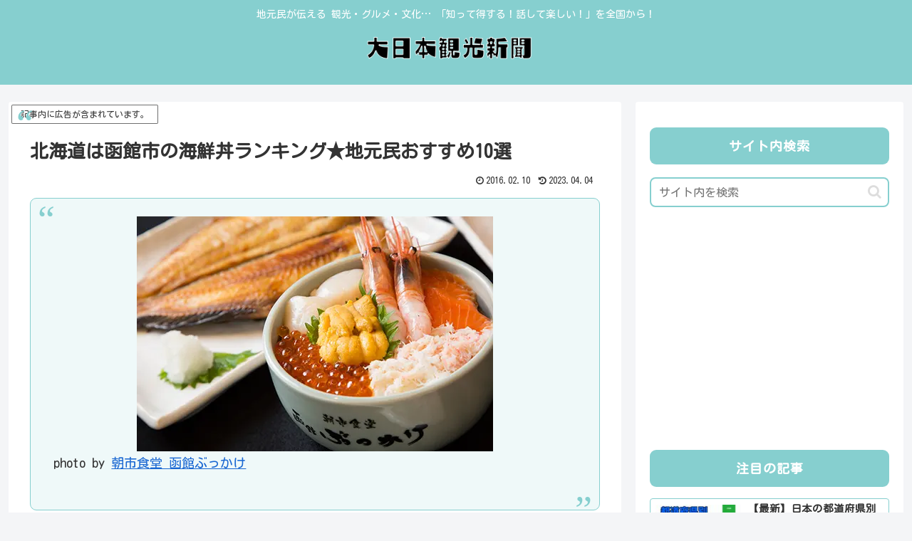

--- FILE ---
content_type: text/html; charset=utf-8
request_url: https://www.google.com/recaptcha/api2/anchor?ar=1&k=6Lchc50pAAAAAHCm6HoeArIiLMbcbqiH-geAc5i_&co=aHR0cHM6Ly9ianRwLnRva3lvOjQ0Mw..&hl=en&v=N67nZn4AqZkNcbeMu4prBgzg&size=invisible&anchor-ms=20000&execute-ms=30000&cb=dwplkofq8ueh
body_size: 48559
content:
<!DOCTYPE HTML><html dir="ltr" lang="en"><head><meta http-equiv="Content-Type" content="text/html; charset=UTF-8">
<meta http-equiv="X-UA-Compatible" content="IE=edge">
<title>reCAPTCHA</title>
<style type="text/css">
/* cyrillic-ext */
@font-face {
  font-family: 'Roboto';
  font-style: normal;
  font-weight: 400;
  font-stretch: 100%;
  src: url(//fonts.gstatic.com/s/roboto/v48/KFO7CnqEu92Fr1ME7kSn66aGLdTylUAMa3GUBHMdazTgWw.woff2) format('woff2');
  unicode-range: U+0460-052F, U+1C80-1C8A, U+20B4, U+2DE0-2DFF, U+A640-A69F, U+FE2E-FE2F;
}
/* cyrillic */
@font-face {
  font-family: 'Roboto';
  font-style: normal;
  font-weight: 400;
  font-stretch: 100%;
  src: url(//fonts.gstatic.com/s/roboto/v48/KFO7CnqEu92Fr1ME7kSn66aGLdTylUAMa3iUBHMdazTgWw.woff2) format('woff2');
  unicode-range: U+0301, U+0400-045F, U+0490-0491, U+04B0-04B1, U+2116;
}
/* greek-ext */
@font-face {
  font-family: 'Roboto';
  font-style: normal;
  font-weight: 400;
  font-stretch: 100%;
  src: url(//fonts.gstatic.com/s/roboto/v48/KFO7CnqEu92Fr1ME7kSn66aGLdTylUAMa3CUBHMdazTgWw.woff2) format('woff2');
  unicode-range: U+1F00-1FFF;
}
/* greek */
@font-face {
  font-family: 'Roboto';
  font-style: normal;
  font-weight: 400;
  font-stretch: 100%;
  src: url(//fonts.gstatic.com/s/roboto/v48/KFO7CnqEu92Fr1ME7kSn66aGLdTylUAMa3-UBHMdazTgWw.woff2) format('woff2');
  unicode-range: U+0370-0377, U+037A-037F, U+0384-038A, U+038C, U+038E-03A1, U+03A3-03FF;
}
/* math */
@font-face {
  font-family: 'Roboto';
  font-style: normal;
  font-weight: 400;
  font-stretch: 100%;
  src: url(//fonts.gstatic.com/s/roboto/v48/KFO7CnqEu92Fr1ME7kSn66aGLdTylUAMawCUBHMdazTgWw.woff2) format('woff2');
  unicode-range: U+0302-0303, U+0305, U+0307-0308, U+0310, U+0312, U+0315, U+031A, U+0326-0327, U+032C, U+032F-0330, U+0332-0333, U+0338, U+033A, U+0346, U+034D, U+0391-03A1, U+03A3-03A9, U+03B1-03C9, U+03D1, U+03D5-03D6, U+03F0-03F1, U+03F4-03F5, U+2016-2017, U+2034-2038, U+203C, U+2040, U+2043, U+2047, U+2050, U+2057, U+205F, U+2070-2071, U+2074-208E, U+2090-209C, U+20D0-20DC, U+20E1, U+20E5-20EF, U+2100-2112, U+2114-2115, U+2117-2121, U+2123-214F, U+2190, U+2192, U+2194-21AE, U+21B0-21E5, U+21F1-21F2, U+21F4-2211, U+2213-2214, U+2216-22FF, U+2308-230B, U+2310, U+2319, U+231C-2321, U+2336-237A, U+237C, U+2395, U+239B-23B7, U+23D0, U+23DC-23E1, U+2474-2475, U+25AF, U+25B3, U+25B7, U+25BD, U+25C1, U+25CA, U+25CC, U+25FB, U+266D-266F, U+27C0-27FF, U+2900-2AFF, U+2B0E-2B11, U+2B30-2B4C, U+2BFE, U+3030, U+FF5B, U+FF5D, U+1D400-1D7FF, U+1EE00-1EEFF;
}
/* symbols */
@font-face {
  font-family: 'Roboto';
  font-style: normal;
  font-weight: 400;
  font-stretch: 100%;
  src: url(//fonts.gstatic.com/s/roboto/v48/KFO7CnqEu92Fr1ME7kSn66aGLdTylUAMaxKUBHMdazTgWw.woff2) format('woff2');
  unicode-range: U+0001-000C, U+000E-001F, U+007F-009F, U+20DD-20E0, U+20E2-20E4, U+2150-218F, U+2190, U+2192, U+2194-2199, U+21AF, U+21E6-21F0, U+21F3, U+2218-2219, U+2299, U+22C4-22C6, U+2300-243F, U+2440-244A, U+2460-24FF, U+25A0-27BF, U+2800-28FF, U+2921-2922, U+2981, U+29BF, U+29EB, U+2B00-2BFF, U+4DC0-4DFF, U+FFF9-FFFB, U+10140-1018E, U+10190-1019C, U+101A0, U+101D0-101FD, U+102E0-102FB, U+10E60-10E7E, U+1D2C0-1D2D3, U+1D2E0-1D37F, U+1F000-1F0FF, U+1F100-1F1AD, U+1F1E6-1F1FF, U+1F30D-1F30F, U+1F315, U+1F31C, U+1F31E, U+1F320-1F32C, U+1F336, U+1F378, U+1F37D, U+1F382, U+1F393-1F39F, U+1F3A7-1F3A8, U+1F3AC-1F3AF, U+1F3C2, U+1F3C4-1F3C6, U+1F3CA-1F3CE, U+1F3D4-1F3E0, U+1F3ED, U+1F3F1-1F3F3, U+1F3F5-1F3F7, U+1F408, U+1F415, U+1F41F, U+1F426, U+1F43F, U+1F441-1F442, U+1F444, U+1F446-1F449, U+1F44C-1F44E, U+1F453, U+1F46A, U+1F47D, U+1F4A3, U+1F4B0, U+1F4B3, U+1F4B9, U+1F4BB, U+1F4BF, U+1F4C8-1F4CB, U+1F4D6, U+1F4DA, U+1F4DF, U+1F4E3-1F4E6, U+1F4EA-1F4ED, U+1F4F7, U+1F4F9-1F4FB, U+1F4FD-1F4FE, U+1F503, U+1F507-1F50B, U+1F50D, U+1F512-1F513, U+1F53E-1F54A, U+1F54F-1F5FA, U+1F610, U+1F650-1F67F, U+1F687, U+1F68D, U+1F691, U+1F694, U+1F698, U+1F6AD, U+1F6B2, U+1F6B9-1F6BA, U+1F6BC, U+1F6C6-1F6CF, U+1F6D3-1F6D7, U+1F6E0-1F6EA, U+1F6F0-1F6F3, U+1F6F7-1F6FC, U+1F700-1F7FF, U+1F800-1F80B, U+1F810-1F847, U+1F850-1F859, U+1F860-1F887, U+1F890-1F8AD, U+1F8B0-1F8BB, U+1F8C0-1F8C1, U+1F900-1F90B, U+1F93B, U+1F946, U+1F984, U+1F996, U+1F9E9, U+1FA00-1FA6F, U+1FA70-1FA7C, U+1FA80-1FA89, U+1FA8F-1FAC6, U+1FACE-1FADC, U+1FADF-1FAE9, U+1FAF0-1FAF8, U+1FB00-1FBFF;
}
/* vietnamese */
@font-face {
  font-family: 'Roboto';
  font-style: normal;
  font-weight: 400;
  font-stretch: 100%;
  src: url(//fonts.gstatic.com/s/roboto/v48/KFO7CnqEu92Fr1ME7kSn66aGLdTylUAMa3OUBHMdazTgWw.woff2) format('woff2');
  unicode-range: U+0102-0103, U+0110-0111, U+0128-0129, U+0168-0169, U+01A0-01A1, U+01AF-01B0, U+0300-0301, U+0303-0304, U+0308-0309, U+0323, U+0329, U+1EA0-1EF9, U+20AB;
}
/* latin-ext */
@font-face {
  font-family: 'Roboto';
  font-style: normal;
  font-weight: 400;
  font-stretch: 100%;
  src: url(//fonts.gstatic.com/s/roboto/v48/KFO7CnqEu92Fr1ME7kSn66aGLdTylUAMa3KUBHMdazTgWw.woff2) format('woff2');
  unicode-range: U+0100-02BA, U+02BD-02C5, U+02C7-02CC, U+02CE-02D7, U+02DD-02FF, U+0304, U+0308, U+0329, U+1D00-1DBF, U+1E00-1E9F, U+1EF2-1EFF, U+2020, U+20A0-20AB, U+20AD-20C0, U+2113, U+2C60-2C7F, U+A720-A7FF;
}
/* latin */
@font-face {
  font-family: 'Roboto';
  font-style: normal;
  font-weight: 400;
  font-stretch: 100%;
  src: url(//fonts.gstatic.com/s/roboto/v48/KFO7CnqEu92Fr1ME7kSn66aGLdTylUAMa3yUBHMdazQ.woff2) format('woff2');
  unicode-range: U+0000-00FF, U+0131, U+0152-0153, U+02BB-02BC, U+02C6, U+02DA, U+02DC, U+0304, U+0308, U+0329, U+2000-206F, U+20AC, U+2122, U+2191, U+2193, U+2212, U+2215, U+FEFF, U+FFFD;
}
/* cyrillic-ext */
@font-face {
  font-family: 'Roboto';
  font-style: normal;
  font-weight: 500;
  font-stretch: 100%;
  src: url(//fonts.gstatic.com/s/roboto/v48/KFO7CnqEu92Fr1ME7kSn66aGLdTylUAMa3GUBHMdazTgWw.woff2) format('woff2');
  unicode-range: U+0460-052F, U+1C80-1C8A, U+20B4, U+2DE0-2DFF, U+A640-A69F, U+FE2E-FE2F;
}
/* cyrillic */
@font-face {
  font-family: 'Roboto';
  font-style: normal;
  font-weight: 500;
  font-stretch: 100%;
  src: url(//fonts.gstatic.com/s/roboto/v48/KFO7CnqEu92Fr1ME7kSn66aGLdTylUAMa3iUBHMdazTgWw.woff2) format('woff2');
  unicode-range: U+0301, U+0400-045F, U+0490-0491, U+04B0-04B1, U+2116;
}
/* greek-ext */
@font-face {
  font-family: 'Roboto';
  font-style: normal;
  font-weight: 500;
  font-stretch: 100%;
  src: url(//fonts.gstatic.com/s/roboto/v48/KFO7CnqEu92Fr1ME7kSn66aGLdTylUAMa3CUBHMdazTgWw.woff2) format('woff2');
  unicode-range: U+1F00-1FFF;
}
/* greek */
@font-face {
  font-family: 'Roboto';
  font-style: normal;
  font-weight: 500;
  font-stretch: 100%;
  src: url(//fonts.gstatic.com/s/roboto/v48/KFO7CnqEu92Fr1ME7kSn66aGLdTylUAMa3-UBHMdazTgWw.woff2) format('woff2');
  unicode-range: U+0370-0377, U+037A-037F, U+0384-038A, U+038C, U+038E-03A1, U+03A3-03FF;
}
/* math */
@font-face {
  font-family: 'Roboto';
  font-style: normal;
  font-weight: 500;
  font-stretch: 100%;
  src: url(//fonts.gstatic.com/s/roboto/v48/KFO7CnqEu92Fr1ME7kSn66aGLdTylUAMawCUBHMdazTgWw.woff2) format('woff2');
  unicode-range: U+0302-0303, U+0305, U+0307-0308, U+0310, U+0312, U+0315, U+031A, U+0326-0327, U+032C, U+032F-0330, U+0332-0333, U+0338, U+033A, U+0346, U+034D, U+0391-03A1, U+03A3-03A9, U+03B1-03C9, U+03D1, U+03D5-03D6, U+03F0-03F1, U+03F4-03F5, U+2016-2017, U+2034-2038, U+203C, U+2040, U+2043, U+2047, U+2050, U+2057, U+205F, U+2070-2071, U+2074-208E, U+2090-209C, U+20D0-20DC, U+20E1, U+20E5-20EF, U+2100-2112, U+2114-2115, U+2117-2121, U+2123-214F, U+2190, U+2192, U+2194-21AE, U+21B0-21E5, U+21F1-21F2, U+21F4-2211, U+2213-2214, U+2216-22FF, U+2308-230B, U+2310, U+2319, U+231C-2321, U+2336-237A, U+237C, U+2395, U+239B-23B7, U+23D0, U+23DC-23E1, U+2474-2475, U+25AF, U+25B3, U+25B7, U+25BD, U+25C1, U+25CA, U+25CC, U+25FB, U+266D-266F, U+27C0-27FF, U+2900-2AFF, U+2B0E-2B11, U+2B30-2B4C, U+2BFE, U+3030, U+FF5B, U+FF5D, U+1D400-1D7FF, U+1EE00-1EEFF;
}
/* symbols */
@font-face {
  font-family: 'Roboto';
  font-style: normal;
  font-weight: 500;
  font-stretch: 100%;
  src: url(//fonts.gstatic.com/s/roboto/v48/KFO7CnqEu92Fr1ME7kSn66aGLdTylUAMaxKUBHMdazTgWw.woff2) format('woff2');
  unicode-range: U+0001-000C, U+000E-001F, U+007F-009F, U+20DD-20E0, U+20E2-20E4, U+2150-218F, U+2190, U+2192, U+2194-2199, U+21AF, U+21E6-21F0, U+21F3, U+2218-2219, U+2299, U+22C4-22C6, U+2300-243F, U+2440-244A, U+2460-24FF, U+25A0-27BF, U+2800-28FF, U+2921-2922, U+2981, U+29BF, U+29EB, U+2B00-2BFF, U+4DC0-4DFF, U+FFF9-FFFB, U+10140-1018E, U+10190-1019C, U+101A0, U+101D0-101FD, U+102E0-102FB, U+10E60-10E7E, U+1D2C0-1D2D3, U+1D2E0-1D37F, U+1F000-1F0FF, U+1F100-1F1AD, U+1F1E6-1F1FF, U+1F30D-1F30F, U+1F315, U+1F31C, U+1F31E, U+1F320-1F32C, U+1F336, U+1F378, U+1F37D, U+1F382, U+1F393-1F39F, U+1F3A7-1F3A8, U+1F3AC-1F3AF, U+1F3C2, U+1F3C4-1F3C6, U+1F3CA-1F3CE, U+1F3D4-1F3E0, U+1F3ED, U+1F3F1-1F3F3, U+1F3F5-1F3F7, U+1F408, U+1F415, U+1F41F, U+1F426, U+1F43F, U+1F441-1F442, U+1F444, U+1F446-1F449, U+1F44C-1F44E, U+1F453, U+1F46A, U+1F47D, U+1F4A3, U+1F4B0, U+1F4B3, U+1F4B9, U+1F4BB, U+1F4BF, U+1F4C8-1F4CB, U+1F4D6, U+1F4DA, U+1F4DF, U+1F4E3-1F4E6, U+1F4EA-1F4ED, U+1F4F7, U+1F4F9-1F4FB, U+1F4FD-1F4FE, U+1F503, U+1F507-1F50B, U+1F50D, U+1F512-1F513, U+1F53E-1F54A, U+1F54F-1F5FA, U+1F610, U+1F650-1F67F, U+1F687, U+1F68D, U+1F691, U+1F694, U+1F698, U+1F6AD, U+1F6B2, U+1F6B9-1F6BA, U+1F6BC, U+1F6C6-1F6CF, U+1F6D3-1F6D7, U+1F6E0-1F6EA, U+1F6F0-1F6F3, U+1F6F7-1F6FC, U+1F700-1F7FF, U+1F800-1F80B, U+1F810-1F847, U+1F850-1F859, U+1F860-1F887, U+1F890-1F8AD, U+1F8B0-1F8BB, U+1F8C0-1F8C1, U+1F900-1F90B, U+1F93B, U+1F946, U+1F984, U+1F996, U+1F9E9, U+1FA00-1FA6F, U+1FA70-1FA7C, U+1FA80-1FA89, U+1FA8F-1FAC6, U+1FACE-1FADC, U+1FADF-1FAE9, U+1FAF0-1FAF8, U+1FB00-1FBFF;
}
/* vietnamese */
@font-face {
  font-family: 'Roboto';
  font-style: normal;
  font-weight: 500;
  font-stretch: 100%;
  src: url(//fonts.gstatic.com/s/roboto/v48/KFO7CnqEu92Fr1ME7kSn66aGLdTylUAMa3OUBHMdazTgWw.woff2) format('woff2');
  unicode-range: U+0102-0103, U+0110-0111, U+0128-0129, U+0168-0169, U+01A0-01A1, U+01AF-01B0, U+0300-0301, U+0303-0304, U+0308-0309, U+0323, U+0329, U+1EA0-1EF9, U+20AB;
}
/* latin-ext */
@font-face {
  font-family: 'Roboto';
  font-style: normal;
  font-weight: 500;
  font-stretch: 100%;
  src: url(//fonts.gstatic.com/s/roboto/v48/KFO7CnqEu92Fr1ME7kSn66aGLdTylUAMa3KUBHMdazTgWw.woff2) format('woff2');
  unicode-range: U+0100-02BA, U+02BD-02C5, U+02C7-02CC, U+02CE-02D7, U+02DD-02FF, U+0304, U+0308, U+0329, U+1D00-1DBF, U+1E00-1E9F, U+1EF2-1EFF, U+2020, U+20A0-20AB, U+20AD-20C0, U+2113, U+2C60-2C7F, U+A720-A7FF;
}
/* latin */
@font-face {
  font-family: 'Roboto';
  font-style: normal;
  font-weight: 500;
  font-stretch: 100%;
  src: url(//fonts.gstatic.com/s/roboto/v48/KFO7CnqEu92Fr1ME7kSn66aGLdTylUAMa3yUBHMdazQ.woff2) format('woff2');
  unicode-range: U+0000-00FF, U+0131, U+0152-0153, U+02BB-02BC, U+02C6, U+02DA, U+02DC, U+0304, U+0308, U+0329, U+2000-206F, U+20AC, U+2122, U+2191, U+2193, U+2212, U+2215, U+FEFF, U+FFFD;
}
/* cyrillic-ext */
@font-face {
  font-family: 'Roboto';
  font-style: normal;
  font-weight: 900;
  font-stretch: 100%;
  src: url(//fonts.gstatic.com/s/roboto/v48/KFO7CnqEu92Fr1ME7kSn66aGLdTylUAMa3GUBHMdazTgWw.woff2) format('woff2');
  unicode-range: U+0460-052F, U+1C80-1C8A, U+20B4, U+2DE0-2DFF, U+A640-A69F, U+FE2E-FE2F;
}
/* cyrillic */
@font-face {
  font-family: 'Roboto';
  font-style: normal;
  font-weight: 900;
  font-stretch: 100%;
  src: url(//fonts.gstatic.com/s/roboto/v48/KFO7CnqEu92Fr1ME7kSn66aGLdTylUAMa3iUBHMdazTgWw.woff2) format('woff2');
  unicode-range: U+0301, U+0400-045F, U+0490-0491, U+04B0-04B1, U+2116;
}
/* greek-ext */
@font-face {
  font-family: 'Roboto';
  font-style: normal;
  font-weight: 900;
  font-stretch: 100%;
  src: url(//fonts.gstatic.com/s/roboto/v48/KFO7CnqEu92Fr1ME7kSn66aGLdTylUAMa3CUBHMdazTgWw.woff2) format('woff2');
  unicode-range: U+1F00-1FFF;
}
/* greek */
@font-face {
  font-family: 'Roboto';
  font-style: normal;
  font-weight: 900;
  font-stretch: 100%;
  src: url(//fonts.gstatic.com/s/roboto/v48/KFO7CnqEu92Fr1ME7kSn66aGLdTylUAMa3-UBHMdazTgWw.woff2) format('woff2');
  unicode-range: U+0370-0377, U+037A-037F, U+0384-038A, U+038C, U+038E-03A1, U+03A3-03FF;
}
/* math */
@font-face {
  font-family: 'Roboto';
  font-style: normal;
  font-weight: 900;
  font-stretch: 100%;
  src: url(//fonts.gstatic.com/s/roboto/v48/KFO7CnqEu92Fr1ME7kSn66aGLdTylUAMawCUBHMdazTgWw.woff2) format('woff2');
  unicode-range: U+0302-0303, U+0305, U+0307-0308, U+0310, U+0312, U+0315, U+031A, U+0326-0327, U+032C, U+032F-0330, U+0332-0333, U+0338, U+033A, U+0346, U+034D, U+0391-03A1, U+03A3-03A9, U+03B1-03C9, U+03D1, U+03D5-03D6, U+03F0-03F1, U+03F4-03F5, U+2016-2017, U+2034-2038, U+203C, U+2040, U+2043, U+2047, U+2050, U+2057, U+205F, U+2070-2071, U+2074-208E, U+2090-209C, U+20D0-20DC, U+20E1, U+20E5-20EF, U+2100-2112, U+2114-2115, U+2117-2121, U+2123-214F, U+2190, U+2192, U+2194-21AE, U+21B0-21E5, U+21F1-21F2, U+21F4-2211, U+2213-2214, U+2216-22FF, U+2308-230B, U+2310, U+2319, U+231C-2321, U+2336-237A, U+237C, U+2395, U+239B-23B7, U+23D0, U+23DC-23E1, U+2474-2475, U+25AF, U+25B3, U+25B7, U+25BD, U+25C1, U+25CA, U+25CC, U+25FB, U+266D-266F, U+27C0-27FF, U+2900-2AFF, U+2B0E-2B11, U+2B30-2B4C, U+2BFE, U+3030, U+FF5B, U+FF5D, U+1D400-1D7FF, U+1EE00-1EEFF;
}
/* symbols */
@font-face {
  font-family: 'Roboto';
  font-style: normal;
  font-weight: 900;
  font-stretch: 100%;
  src: url(//fonts.gstatic.com/s/roboto/v48/KFO7CnqEu92Fr1ME7kSn66aGLdTylUAMaxKUBHMdazTgWw.woff2) format('woff2');
  unicode-range: U+0001-000C, U+000E-001F, U+007F-009F, U+20DD-20E0, U+20E2-20E4, U+2150-218F, U+2190, U+2192, U+2194-2199, U+21AF, U+21E6-21F0, U+21F3, U+2218-2219, U+2299, U+22C4-22C6, U+2300-243F, U+2440-244A, U+2460-24FF, U+25A0-27BF, U+2800-28FF, U+2921-2922, U+2981, U+29BF, U+29EB, U+2B00-2BFF, U+4DC0-4DFF, U+FFF9-FFFB, U+10140-1018E, U+10190-1019C, U+101A0, U+101D0-101FD, U+102E0-102FB, U+10E60-10E7E, U+1D2C0-1D2D3, U+1D2E0-1D37F, U+1F000-1F0FF, U+1F100-1F1AD, U+1F1E6-1F1FF, U+1F30D-1F30F, U+1F315, U+1F31C, U+1F31E, U+1F320-1F32C, U+1F336, U+1F378, U+1F37D, U+1F382, U+1F393-1F39F, U+1F3A7-1F3A8, U+1F3AC-1F3AF, U+1F3C2, U+1F3C4-1F3C6, U+1F3CA-1F3CE, U+1F3D4-1F3E0, U+1F3ED, U+1F3F1-1F3F3, U+1F3F5-1F3F7, U+1F408, U+1F415, U+1F41F, U+1F426, U+1F43F, U+1F441-1F442, U+1F444, U+1F446-1F449, U+1F44C-1F44E, U+1F453, U+1F46A, U+1F47D, U+1F4A3, U+1F4B0, U+1F4B3, U+1F4B9, U+1F4BB, U+1F4BF, U+1F4C8-1F4CB, U+1F4D6, U+1F4DA, U+1F4DF, U+1F4E3-1F4E6, U+1F4EA-1F4ED, U+1F4F7, U+1F4F9-1F4FB, U+1F4FD-1F4FE, U+1F503, U+1F507-1F50B, U+1F50D, U+1F512-1F513, U+1F53E-1F54A, U+1F54F-1F5FA, U+1F610, U+1F650-1F67F, U+1F687, U+1F68D, U+1F691, U+1F694, U+1F698, U+1F6AD, U+1F6B2, U+1F6B9-1F6BA, U+1F6BC, U+1F6C6-1F6CF, U+1F6D3-1F6D7, U+1F6E0-1F6EA, U+1F6F0-1F6F3, U+1F6F7-1F6FC, U+1F700-1F7FF, U+1F800-1F80B, U+1F810-1F847, U+1F850-1F859, U+1F860-1F887, U+1F890-1F8AD, U+1F8B0-1F8BB, U+1F8C0-1F8C1, U+1F900-1F90B, U+1F93B, U+1F946, U+1F984, U+1F996, U+1F9E9, U+1FA00-1FA6F, U+1FA70-1FA7C, U+1FA80-1FA89, U+1FA8F-1FAC6, U+1FACE-1FADC, U+1FADF-1FAE9, U+1FAF0-1FAF8, U+1FB00-1FBFF;
}
/* vietnamese */
@font-face {
  font-family: 'Roboto';
  font-style: normal;
  font-weight: 900;
  font-stretch: 100%;
  src: url(//fonts.gstatic.com/s/roboto/v48/KFO7CnqEu92Fr1ME7kSn66aGLdTylUAMa3OUBHMdazTgWw.woff2) format('woff2');
  unicode-range: U+0102-0103, U+0110-0111, U+0128-0129, U+0168-0169, U+01A0-01A1, U+01AF-01B0, U+0300-0301, U+0303-0304, U+0308-0309, U+0323, U+0329, U+1EA0-1EF9, U+20AB;
}
/* latin-ext */
@font-face {
  font-family: 'Roboto';
  font-style: normal;
  font-weight: 900;
  font-stretch: 100%;
  src: url(//fonts.gstatic.com/s/roboto/v48/KFO7CnqEu92Fr1ME7kSn66aGLdTylUAMa3KUBHMdazTgWw.woff2) format('woff2');
  unicode-range: U+0100-02BA, U+02BD-02C5, U+02C7-02CC, U+02CE-02D7, U+02DD-02FF, U+0304, U+0308, U+0329, U+1D00-1DBF, U+1E00-1E9F, U+1EF2-1EFF, U+2020, U+20A0-20AB, U+20AD-20C0, U+2113, U+2C60-2C7F, U+A720-A7FF;
}
/* latin */
@font-face {
  font-family: 'Roboto';
  font-style: normal;
  font-weight: 900;
  font-stretch: 100%;
  src: url(//fonts.gstatic.com/s/roboto/v48/KFO7CnqEu92Fr1ME7kSn66aGLdTylUAMa3yUBHMdazQ.woff2) format('woff2');
  unicode-range: U+0000-00FF, U+0131, U+0152-0153, U+02BB-02BC, U+02C6, U+02DA, U+02DC, U+0304, U+0308, U+0329, U+2000-206F, U+20AC, U+2122, U+2191, U+2193, U+2212, U+2215, U+FEFF, U+FFFD;
}

</style>
<link rel="stylesheet" type="text/css" href="https://www.gstatic.com/recaptcha/releases/N67nZn4AqZkNcbeMu4prBgzg/styles__ltr.css">
<script nonce="qf5LOUwMb4z1TmJc0Db1Ig" type="text/javascript">window['__recaptcha_api'] = 'https://www.google.com/recaptcha/api2/';</script>
<script type="text/javascript" src="https://www.gstatic.com/recaptcha/releases/N67nZn4AqZkNcbeMu4prBgzg/recaptcha__en.js" nonce="qf5LOUwMb4z1TmJc0Db1Ig">
      
    </script></head>
<body><div id="rc-anchor-alert" class="rc-anchor-alert"></div>
<input type="hidden" id="recaptcha-token" value="[base64]">
<script type="text/javascript" nonce="qf5LOUwMb4z1TmJc0Db1Ig">
      recaptcha.anchor.Main.init("[\x22ainput\x22,[\x22bgdata\x22,\x22\x22,\[base64]/[base64]/[base64]/ZyhXLGgpOnEoW04sMjEsbF0sVywwKSxoKSxmYWxzZSxmYWxzZSl9Y2F0Y2goayl7RygzNTgsVyk/[base64]/[base64]/[base64]/[base64]/[base64]/[base64]/[base64]/bmV3IEJbT10oRFswXSk6dz09Mj9uZXcgQltPXShEWzBdLERbMV0pOnc9PTM/bmV3IEJbT10oRFswXSxEWzFdLERbMl0pOnc9PTQ/[base64]/[base64]/[base64]/[base64]/[base64]\\u003d\x22,\[base64]\x22,\x22N8KLwr0kw7Uowpk5AsKFcjkRwq3DmMKxw6LCulHDvMKHwpI6w5geWX0KwoAFNGV+bsKBwpHDlhDCpMO4PcOdwpx3wpLDpQJKwo/[base64]/Cs8O+AcKSRcKqw5YBQ8Okw5XDt8O0w7d4csKfw6vDnxhoScKXwqDCmm3CoMKQWUxkZ8ORI8K+w4t7NcKzwpojZnoiw7shwpc7w4/[base64]/CjMKQHkkjE2lSJ8KWVsOtHMO2R8OMaC1vKT90wokmB8KabcK0V8OgwpvDlcO6w6EkwoLChAgyw6Icw4XCncKPZsKXHGY8wpjCtSU4ZUFgShIww7V6dMOnw7HDiSfDlHTCkF8oE8OvO8KBw5jDuMKpVjbDn8KKUljDg8OPFMOqND4/A8OAwpDDosKPwrrCvnDDj8OXDcKHw4PDsMKpb8KJMcK2w6VhE3MWw7DCoEHCq8O4U1bDnV7CtX49w7/Dui1BLcKFwozCo1jCsw5rw7sRwrPCh3LCqQLDhWHDlsKOBsOVw7VRfsObA0jDtMORw7/[base64]/NXp0aMODHgjDnm3CkRICJyQLf8O3w7rChmdOwr4jLHEGwpt8ShjCqiHCiMOOYEVXVcODR8O3wrUKwp7Cj8O/UUZfw67CukhYwokLDMOKdQIkSj54G8KYw7PDrcOPwrLDhcOPw6FjwrZkFwXDpMKVQVrCkjNbwrVfb8OHwoDCp8Kzw6rDuMKjw6UEwq0tw4/[base64]/Dv8ORwofCnsKAeBbDqsKAw4TCuDU7w55awpvDrDHDlX7DrcOGw6/Cv1QrB3AVwrd1Lg7Djn/CknVOLFAvPsKsacK5wqfCgmIeHx3CnsKMw6TDojfDnMK7w6TCiRZqw4NFPsOmUgMUQsONcsK4w4vCvxbDvHA/MGfCu8K2HHl3Zl5uw6HDt8OBHcOsw65bw5gTPS5KesK+G8Kew4LDrsOaEcOUwoxJwozDsSzCuMOyw7TDrAMMw7FGwr/DmsO2JDYUNMOCI8KCSMOewpJ+w7IvNRTDgXk6SMKGwoAuwq7DiA7CuirDlTXCucKRwqvCn8OmezMmf8Orw4DDssOvw7fCi8OzKn7CvgbDgsOXWsOaw5xYwrfCssKcwpkFwrIOYj8owqrDj8O+NsKVw4t8wrrCiiTCtwzDpcOEw4HDq8KDc8K6wqUcwo7CmcOGw5NGwr/DrgDDsjbDh0guwobCq0bCkBRBeMKjZMO7w7Zuw7/[base64]/CkjjCkTA3wqspwpPDl8OAwo/CijEoXcOef8K+Txt3dxfDpxrCpcKDwpXDnjNDw6/DocKZK8K6GsKWcMKMwrHCrEDDmMOow5BHw7lFwq/CtyvCpjUeBcOOw5LCm8Kwwqc+SMOCw7fClsOEOTHDrzPDiA7DtHk0W3/DrsOEwol4Am7DrURdDHIcwoNQw43CoThlTcOQwrlhYcKDYiQDwqw7ZsK5w7wDwr14PWdMYsOawrwFVELDq8O4KMKJw7sFJ8OPwocQXEHDoX3CrTXDngrDoWlgwqgFRsOOwr8Uw7Mzd2fCgcOUFcK0w4HDiB3DuF1/w73DiGPDolzCgsOWw7XDvjgNIFbDv8KXw6BbwpU4UcKXdXfDocKbwqbDqzU0LE/DmMOew4h7OWbCj8OJw7p/[base64]/d8O4bT1KwrESwp13woLDunrDnlbDoV/DpUsjXBovMsK1fDPCjsOlwqAhKcOkDMKIw7jCtHnCh8O2U8Orw5E5woE4WSdQw4FXwokeP8OtXsOlC3p9wozCocOPwrDCl8KUFsOUw4LCjcOsfMK5X1bDunTDlC/[base64]/GzbDmsKnw6zDrm7DqhZ6Pwsawo7CtlDDoBnCjcK5GHnDvcKoYEfCp8KaKysaDi5+IXV+H1vDvi5Mwq5PwrRUIcOCWcOOwoLCq05UOcOxbF7CmcKpwqPCmMOVwozDv8ORw7HDiB/Dr8KFN8KYwqRgwpzCgWHDuGfDoxQuw51UU8OdP3LChsKNw6tXUcKLQ0PCpEs/[base64]/Dg1/CtStaw6XDmnhLSHwVwohnw5XCt8OOdsKPw4/CkcOpHMK/EcOLwo0kw5rCmUlWwq5wwrBlPsOow47CgsOLaUPCr8Oowq1FeMObw6nChsKTK8OGwqpDSR3DiAMMw6HClSbDu8O7JMOaHzVVw4PCpA8Twqx7SMKAPGPDlMKlw6ENwo/Cq8K+D8ORwqoSK8KeIMO6w6YRw4JHw5HCr8Oiwq97w6rCrsOYwpnDgsKBRsOtw4EldHtOY8KMTnrCgGLCmDPDlMKeeFEowq5iw7URw6rCpitAw4vCucKmwqgQF8Oiwr/DsiUlwoJzR0LCj1UGw5JTDhJVQg7DkCFFIh1gw6Fyw4NMw5HCjcKsw7fDnWzDiBcow7fCtV0VZUPCqsKLf0dCwqpfbDfDocOcwozDozjDjcKAwpYlwqTDh8OoD8OXw7gqw4/DhMKUZcKtS8KjwpnCtDvCpMKUeMOtw7BWw7Q6SMOVw54fwpgkw7zDpyLDn0DDmQhoSMKLbMKidcKkw4w8GTcLJ8KxNBfCuT0+G8KgwrpTADcfwonDhHXDmMK+R8ONwqfDpUPDncOIw7vCqWMMw7rDlmDDqsOcw41zUMKICcOTw6/CkU5/[base64]/wqlpwqgJwqDDrcKQw4Zswo0Yw4bCtcKbw7PCpRbCoMKfR3JtIloywrtawoQ1bcO3w4XCkUBdHDrDoMKnwoB6wqMoaMKSw6VQfW/ClQBWwoVxwoPCny/DgzY2w4LDqS3CnCbDucOzw6o5LBQCw694bcKheMOZw7bChF3CnybCnTfDs8Ohw5bDncKcJsOuBcOow4hFwrsjOlJiTsOCN8O5wpsAeF5pFVclV8KgNXN8YgzDgsK9wokLwrg/JjbDicOvfMO7KsKpw6fDj8KWVggxw6jDsSNKwo5PIcKtfMKCwoPCrl7Cm8OId8O9wqlhTg/[base64]/DohXCiDJiw5fDkkB/wpbDjyJPwobDrwR6CDorKSHDkcKaKkx/YMKlIww+woMLHw4MG1sgSCYdw6nDs8O6wrfDpy/CogIyw6Nmw6XCuQ7DosO2w6QUXyg4P8Kew6DDjnw2w5vDqsKJFUrDmMOWQsKtwo8CwprCvEkOVTMJJEfCt1l7AsKPwpInw7dGwolowrDDrcOWw414Wn0iBMK8w6JHccKYUcOkEQTDllsHw4/[base64]/FmHCsMOtQVnCsAk/[base64]/[base64]/CrUvCiMKUwr7CjkDCpcOswoRVWcKnCGzCrcOVH8OsdcOOwrTDoCnDscKKMcKcNEc0wrPDpMKYw40HNsKTw5nCmD3DmMKRYsK6w7p0wrfCgMKAwqTClw0Yw5UAw7jCvcO+NsKCw7zCpcK8bMKGL0hRw5BEwrR7wpPDmBzCjcOAKnc0w5HDg8KCeQgNworCpMK+w4Jgwr/DuMOYw5/Ds2g5bFrCiFQrw6jCm8KhBCDDpcKNTcO3LMKgwq3DvhFswq/CskIzT0bDgsOtbmddcxp8wolawoIqBcKPMMKafyQKNSnDtsKUViYowoMtwrJzVsOtaVkUwr3CqT5Sw4fCoX5Wwp/CgcKXdi9NVXUyABkHwqDDh8OgwqRkwpPDkQzDo8KbPsKxBHjDvcKnfMK0wrbChznCr8O4QcKYQmXCqxTDrsOzDA/CiSLDoMK1V8OuIlkfPX1FDl/CtsKhw60fwpB6Dy9kw4jCgcKTwpXDjMK+w4TClCQjPcOsLAbDmSpAw4DCmsOidcOCwqbDvAHDjMKOwrElNMKTwpLDhMOnSSUYa8Ktw63Cnn4af2xRw5zDqsKyw5YYcgnCjsOsw4XDjMK8w7bCnRM/wqhVwrTCgk/DgsOcRSxSNDRGwrhiXsOsw6ZoQi/[base64]/AMKtAmbCoMODw5d7wrxpw54OwobDhMK9w53Cv3jChnd7BMKDREJ6OErDsUF9wpjCqTDDssO2JxEDw7kfORx7w4/[base64]/DhcOUw7rCqRPDpA9BITDDgsO0XMOXw51iQMOew6bDoMKlc8OsVcOxwosDwplsw7pMwq3CmFbCiElJE8Kxw58lw7otHA4ZwoUswrLDusKrw63Dk2NSRcKFw43ClWMUwrHDusO5T8OZU3vCowrDsxTCpsOPeh/DocOUVMODw5hZfVE8TC3Du8OEYhrDkUZ8CCpHKXDClWzCucKNLcO/[base64]/CqH0dWMK+wprDlVM7P1rCvm0fTMOXUsKIDRrCmcOrR8K6wrogwrbDqz/DigpVHgRcK3jCtsKqE0/[base64]/DsXoXZsOtw7fCrUzDgsOGesOwRMOSw49gw5jCglzDrFVwdsKEecOEB2V5PcKIX8Ozw4EpEsOTBXTDnMOFwpDDosOUMzrDkFMNFMKhIFjDisKRw7Q7w7VvAQoeTcK6NMOow6/DocOew4HCq8OWw6nCjkLDh8K0w51cPj7CtmnCncOmcMOuw4DCmGFKw4nDiC0HwpbDlFLDow8DAsOTw4gAwrcKw7vCusKow5/ChVUhXTjDisK9VFdBJ8KOwrZhTErCusOawpbClDdzw64aX08ywrYgw4bDusKFwqE7w5fCpMOXwrAywqwWw7QcHW/DuklrLkcew4c5YVlILsKNwrzDgiJ/Z3Uaw7XCncKxLgEpQEcLwrHDlcOHw6vCuMO6wqkIw6bDicOYwpVVJMOcw5/DoMKCwq/[base64]/DvcK6IcO7bMKrwpp0NcOER8Kjw7N8wpHDiDYlwog+HMObwrvChcOSWsKpIcOpfhbCmMK+bcOTw6Nsw71pP0E/ecK/wozCp1bCrmPDiUDDvsOTwoFJwoZxwqjCknpFLl9ew4ZOfhjDtQVaYB/CgFPCgmtQIBYDWXTCt8Kme8OZcsOTwp7CkDbDvMKxJsOow5tSQ8KiSH7ChsKABjhnGcO7UVHDmMOWACfCicKBwqzDrsK5EMKwKcKKelw7IwbDl8K1FDbCrMK9w6/Co8OYRXnCiycPDcKnI1nCvsO2w6txHsKfw7E8LMKPBMK0w5vDusK/w7PCo8Oaw5tKQMKawqgYKzt9woPCusKBZSJEdQpxwqoAwr1cYMKIf8Kbw6d9IcKpw7Myw6Jgw5bCv2Mlw55Lw5kJHXAKwo3Cl0pJUsOOw7xNw7Qew7VPccKHw5bDncKkw5kzYMK1JkzDjgrDkMOswofDjn/Cqk/DhcKjw6nCvDfDihvDiR/DpMOfw57CncOmDcKSw7IuPcOhZsKDPsOjYcK+w6YRw7gxw7rDjsKowrB8DcOqw4jDgzlyS8KIw7l4wqcyw5Mhw5xqU8OJJsOKG8O/ASMhZD1XfQbDkh3DnMKgBMOuw7BKSw1mOMOnwrfCoxHCnUgSN8Kuw57DgMOWw4DCr8OYM8Ouwo3CsBTDocODw7XDq1YqecOdwqgyw4UNwqdKw6NOwo11wp8tX154P8K/[base64]/CpcK3CcOOw6N3w6AxRDgveMOyw6HChsOowpzCjsOxIcOBNk7DijZFw6PCv8OsNcO1wpcswrwFJ8ONwoMhZ1bCtsKvwqd7e8OEGhjCicOCXD0tbkgWTn/DpV5/KXbDqMKQExFDYsObC8Kaw7/CpnXDicOPw7Qpw4fClQ7CkMKoGmrCgcOuQcKMS1XDh3/CnWE/wqh0w7p3wpTCsSLDjcO7eiXDr8K0LXfDnAHDq28cw4vDjD02wqIvw4/CnR4ww4MfN8KyX8OQw5nDoTcdwqDCscKBRcKlwqxNw51lwrHChgVQJUvClTHCu8KLw5rDklTDuixrWkYgT8KqwpFdw57Dh8KNw63Dl2/CiTEQwq01ccKTwrvDocKVwpvCtxg3wp1SacKQwrPDhsO4d2NiwqcvJMKzQcK6w64/Pz7DgUYJw57Cv8K9V2QkS23CksKwCsOnwqjDlsKdYsKzwpp3OcOWJy3Dl1LCr8KeZMOtwoDCscKOwrE1chkKwrt1Yx7CkcOzw4FYfgvDoi3Dr8K6wpE7cA0pw7DCoQ8YwokSHQ/Du8KWw7XCkjISw6V7wobDvzHDvxw9w7fCgQzCmsK6w4ZCYMKIwo/DvHnCtk3DgcKNwoQKdBgtw70Tw7IbasOkAMKIwqXCpALClmPCt8KpcQ40WMKUwqzCmMOYwr/[base64]/Cm8OmPsOjG8KSw7B5woRtPiZxAVbDtsOfLizDpcOcwo/CgcOlFBIoDcKfw7UcwpTCmmFAdF5mwpIPw6c2D1pUUMOdw7d4X2fDkVXCsScTwqjDksOxwr0uw7fDglJCw6/CisKYScOYOlo9YnYow7nDtRLDuXxmSDPDusOkVsKgw5kkw5x/H8KXwr3ClSrCkQhew6AAacOGGMKBw6rCt358wrllVQLDs8Kuw5TDoxjDksOIwqdSwrE/FlHDlGoicgHCrXPCp8KjIMOoLsKlwrDCjMOQwr50GcOswpIPYWfDgMKGaBbCrhlrMgTDpsOcw5bCrsOxwrF9wqbCnMKsw5V6w794w4Adw5vCtBlHw4cswpQDw54rZcKvVMKwbsO6w7g/BsOiwpVNUcOSw4VPw5B5wp4hwqfChcOoKcK7w7fCkURPwrlOw6lEdypjw7XCgsOswr3Dvx/CpsO5I8K6w4QwM8OvwoN3QEHCh8O5woHDoDjDgsKZdMKsw5LDvgLCtcKcwrk9wrvDmTt0ahIPN8OuwqQdwqrCksKzasO7wqbCisKRwp3Dq8OgBSUqPsK9BMKeXx0YKEPCrWl4wrsZW3rDo8KmG8OATMKAwrUkwr3CuzJ9w7/CkMKWSsOOBiTCp8KEwpF4fQvCscKwa01+wrcYbcKcw5x5w5/DmFrCkVvDmRHDmMKzYcKLwrvDsXvDoMKhw6LClHF/NsOFIMKdw7bCgkPDp8KWOsKrw6XCicOmJABfw4/CqGnCqDzDiEZbBcO1WX1fK8KUw6LDuMKEOEHDuzLDhCfDtsK1wqZlw4onZcONwqnDtMOZw51/wqJzKMOjE2tXwoEWckbDo8OWf8Okw5vCsD4JHyXCkAvDrcK3w6fCvcOIwqnDuSguw5XClUXCisOswqoTwr/CijdLS8KjI8Kew6LDpsOPCxfDtkd4w47Cg8OmwoJ3w6XDilzDocKgAik2Ci06dXESXMK9w5rCkAVRdMOdw5sxOMK2RWTCiMKfwq/CrsOLwrxGP2AGLHE9fwx3WsOCw6o7LCnClMOeW8O8w6tKZU/[base64]/[base64]/JwbDjUbCtsOkC2vCqTItKsKnwqLChcOmQsONw5nCljBMwrxMwrBoEnjCj8OoKcKhwo9ZFnBICWV6DsKLKSZjbnzDuWZRQRpvw5LDrgrCiMKfwo/DlMKRw7IdJAzCiMKGw5kiRTnCiMOldz9PwqNYV19DD8OXw5jDg8KJw5gQw5IjWgLCqVBNR8Knw6xZRsO2w7sCwp0oRcK4wpUAQiwBw71ESMKtw5FlwpbClsKZIlXCnMK3STo/[base64]/CpGJ5w67DosKBw4BBdxLCkcKASsKxw5gzKMO/w5PCgcOxw4bCqMOjGcOzwqvDmMKNTlkcbC56IUsAw7dmbBpsWV0iNcOjKMOMRinDgcOBKGcbw5bDmELCp8KxQ8KeBMO3wo7Cn10HdRhUw6pCIMKQw7ApXsOtwp/DjRPCuDpCwqvDjGppwqxud34fw4PDn8OZbG3DucKpSsOBZcKrLsOgw43CiCfDscKDLsK9CBvDqn/ChMK/w73CugheVMONwqRIOH5odEzCtWgGdsK7w7pXwp8YP2/[base64]/Cp8K2wpYYw5nDsMKxS37CvsKaZDPDrnDDjTDDvgUMw6M2w4zCnxp3w4zCtzVgAn7CggAXQ0bDlh4+w67Cq8OQF8OQwobDqMK0MsKzAMORw6V7wpNDwqjCnWLCowoIwpPCkQldwrDCjCjDhMONEsO9fHE/MMOMGRMlwqnCvcOSw519RsKRVnHCixDDkDLDgcKeGhQWUcKiw4rCrTrCv8OlwqTDmmBSDFjCrsO/[base64]/DmcKMfwfDnFx5QibCkBkvBjgUSSnCnEBqwrIowoIZKANHwpVMMMK0d8K3LMOIwoHCncKuwqTChmPClz5zw5dow7URCH7CmBbCh0gpDMOOw6k1RF/CsMOLa8KQAsKNB8KSG8OgwoPDr3DCs1/[base64]/CmsKIw6RgLMO3AMKywoNKw6rDmMK/McKRw58DwpVGw5FJakrCuiBAw40Fw5E3w6zDq8OmN8OkwqLDhi19w484TMOlY1XChzNPw6UyLlZqw4rCiWxcR8K/d8OUeMKxPsKFdx/DtgTDmMOiHsKKPlfCoE7DnsK7O8Knw7kQfcOSUcOXw7vCv8OjwowzNcONwo3DrCPChMK5wpbDl8OmZ1E3LxvDik3DvHcGA8KRHhLDqsKvw4EKNwZfwqTCp8Kxcw3Cu38Bw7DCmghNQsKycsKZw4lEwpQKTQgPwrnCryrCm8KoDWoVXjoAImfCk8OkWxvCi2/ClBgZRcOpw5PCisKmGkdjwrAfwrjCkjYlZlvCsApFwqB4wrN/eUEkBMOJwqjCpsOLw4N8w6HCtsKDKy3DocOswpRHwr/[base64]/[base64]/CrMKOw4/CksKTYGEeHShuXRfCssO4w5fClsKSwo7DlcOdYcK3Nz0xBWMlw48+R8OGdgTDpsKRwpobwpvCo1ADwq3CjsKqwovCqDXDkMOpw4PDscOowppgwqZmOsKnwr3DkMKlEcOKGsOWwrPClsOUO3fCph7Dum3CucOJw4BTOxlwO8Oww78sPsKCw6/DgcOeUW/DvcOZcsOnwpzCmsKgV8KIMT4hdwjCicK0WcO+Wx8Kw4vCgHoBMsODCBJLwpXDmsOyVH/ChMOvw61qIcKVXcOowpdLwq5hZsKdwpk5LxxkNwY2THDCiMKwIMKpHXjDnMKOAsKAanwuw5jCiMOQX8OAVAjDr8OPw7AfD8Klw5J6w4IFcxFuHcOMJWrChiLCksO1DcKsKATCmcOYwppgwpwRwqrDscOcwp/[base64]/NsKUw7M5wrTCtWBtwqxbHDrDkEHDgMKvwoUkFnrCgCHDg8KiY2HDknMQD3MiwpcGK8KEw4HCnMO3RMKuRSYeQzogw5xgw4HCusOpDF1zQcKQw4kMwqt8fHRPK3fDrMOXbCEUMCTDuMOyw57Du0/[base64]/GsORU8Oew5nCnBvDihZnwqPDqsKfVMO4w4nDv8OYw6JZOsOzw7LDkMOONsK2wrR7RsKqUCvDo8Kqw5fCmxMQw5XDkMKSImfDu2fCucK/w6pyw4oKG8Kjw7RcVMOdeRvChsKCBjvCtWvDiS11bMKARnDDihbCizHClFvCt3LCkngjacKVCMK8wqnDhMKnwq3CmwTCgGHCqFHChMKZw4UZP1fDt2HCp1HCj8ORK8OMw61Rwr0BZMKMWl95w61YcGoJwp7CjMOXWsK/DjLCuE7Ci8Ohw7bDjhFAwoHDkELDsF90IwTDkDYffQPCqsOTVsOzw7w4w6EMw4dcZR9PLlDDksKLw73CkT9Fw6LCqWLDuy3Cp8O/[base64]/wqLDkCcFGMKiw5nCpcOFw6HDricuwr/Co3cQwrsawoQFw6/CpMKpw60dfMKDYGIDWkTCvDl3wpBpKgU3w6fDjcKgwo3DoUc1wo/DvMKVCHrDhsOSw7PCucO+w63CnCnCocKxCcKwTsKBwo/DtcKcw6LCqMOww5HCrMKww4J1bBRGwq/DoHXCrmBrSsKMWsKVw4DCjMOcw4Fow4bCrsKuw5gZfCxDFHdjwr9Vw7DDpcODfsKqIg3Ck8KTwp7DnsOEf8OxdMOoIcKBX8KKZw3DjSbCpALDnk7Ch8O8NRzClm3DlcKgw5Y3wpLDj1BRwq/DtcOpaMKGYH8TXVclw6ghUMKdwovDp1d5McKjwrAww6oJM2/ChXYcfmIIQy3DriMURjbDgHPDuHQbw6DCglNlwo/CqsK1U2ZpwrLCrMKsw4dQw6lgwqRxd8Ojw6bCiAnDmB3CgHFEw6bDv2jDlMOnwr5Fwrg9ZsK6wqjCtMOnw4drwoMlw6TDgzPCskFLSxnCmsKWw5nCjsOfasO1w5/[base64]/[base64]/CiijCmMOKK0nCocOVwpDDnsKYBwsKw7bCuMOHwo7CsQbCrlgWWhswJsOuKsORF8OJRMOqwoQvwqrCv8OjDMKLJzDDsTRewrZsT8OpwpnDrMKZw5I3wqdeD0DDqX/CghTDuGrCkV9uwo4UXSYRMmVKw7s5f8KOwrrDhEPCv8O0LELDrDjCpivCtwlUYG8ARysNw45mScKQWcOhw4x1ZG7CsMOfw7PCkh3CkMKLElhtK2rDucKrwrFJw4kewqLCsjlST8K9I8KHZ23CqXIbwqDDq8OdwpcDwrhCWcOpw55Kw6d5wq8hH8Osw7fDqsKfLsOPJ1/DkyhEwr3Cuh7DjMKzwrQkPMKcwr3ClAMbQVHDkR87CGzDrDhjw4nDiMKGw5dHfmgcHMO9w53Dt8OofsOuw7B6w791Z8OiwrkXSMKACE0IJGBDwqjCvsOQwqHClcOBMQdww7MrSsKcdA/CjjPCtMKSwpRXDFE9w4Raw7kqJ8OvHcK+w709Yy9tZQPDl8OPWsKeJcKcOMKgw5UGwo8zw5zCvMKnw74/C0jCscOMw6IHO3/CusO5w67CmcOsw5VBwrxTdn3DiSzDtBHCpcOYw6nCgiMbWMKEwpTCsHxIcBLCmyd2wpNiKsOfVEBQdX7CtWBHw6VvwrrDhC/CinEmwotGLkfCvlLCrMOLwqx2aWLDqsK+w7bCosOdw4w2BMOnZjrCi8OgN1B2w7sQUgZPH8OOEMOXGUzDvA8UV0XCtXVJw69WGmrDh8OfD8OcwrXDn0bDmsOrw4LClsOpIxcbw6/CgMKiwo5ywrtQJMKOD8KtTsOQw4p4woDCuBjCqcOCHxHDpnvDtcOyfz/Dt8OFfsOdw53CisOvwrcJwoFUf3HDocO6MSIVworCiAvCs1bDtGwyKwN6wpnDnm8WA2PDnkjDocOIXgp5w45ZPwh+WMOdR8O+E2bCoHPDqsO+w6otwqhQb1Jew7Uyw6zClCjCn0cWM8OkJnU/wrBCTsKrL8Orw4fCsztAwpkLw53DgWrCj3TDpMOILkbDmg3CsW9rw45yRBfDoMK6wr8KGMOlw5PDlUbCtn/CpDFyXsObUMOzcsOFKzwrI11jwqcmwrDDphUxNcO2wrbDo8O1w4o4bMOiD8OWw5Yiw5kwNMKkw7jCni3Dqx7DscKGbQjCtMOPFMK8wrXCszIZF17Dvy/Cv8OUw4R9JcOlLMK1wqhPw7tRcE/CjMO/IsKHJwFAw7zDllFdw4pbUnnCozN+w75lwq56w4USFjTCm3bDscO1w7vCssKZw6DCs3XDn8Ovwo8ew5Jnw48zTcKyYcKTVcKUbDvChcOOw5fCkDDCucKhwokmw7LDtWjCnsKJw7/DtcOWwqjDh8OBXMOKd8OXX1x3wq8QwostOE7Ci1bCjj/Cr8O+woUyY8OwXFkUwow5MMOIHBc5w4bChMOfw5bCssKXwowRHMK6wqfDtRfCk8OKfMOFayzDpMO9WQHChMKaw49bwpXCrMOxwpJRNzDDj8KnTyI+w7/CkxQfw6XDrB19U3w4w7N/wplmTMO8K1nCh3HDgcOZwrHChhxLwr7DpcKdw4fCsMO7W8OjH0bClMKWw4vClcKcwoV5wpPCpS9SV3Euw77Dp8OmfzcmBsO6w6MeKhrCi8OpF2jCkm5xw6Avwrluw7t1Nhptw7nDlsKQFh/[base64]/Dh1Iyw4LCvlvDoMOUOQAQMyR/RVbDoH56wq7DqWvCqcOgw7TDoRTDm8O4O8KxwoHCmMKUZMOXLQ3DgxcuP8OFG0DDpcOKQsKbN8KUw5nCgcOTwrwpwoHDpmXChC9RVVJZIkzClRrDuMKQQ8KTw6nCmMOmw6bCr8OswpYodXIaFCIHfikrQ8OSwoXCrSzDnwgcwrF/wpXDksK9w7NBw7vClMKBbz0qw4YXacKyXzvDs8OEBsKsbAJyw7jDtwvDsMKiRnw0BMOQwpnDhwRTwp/DtMOnw4hZw6bCpzUlGcKqF8OxP3HDkMKodRdGwo9AI8OuRW7Cp158w6dgwpkVwqoFXxrCumvCr3XCu3nDuGPDpMKQBTctKyMGw7jCrTsOw7DDg8ORwroyw57DvcOLfhkzwqhdw6ZacsKseUrDjn/[base64]/DtcO4ZMKwaG3DvzvCiBzDscKlwpTDsMOnwpxiw7grw6LDrBPCn8Oww6zDmEnDrsKReHAwwrRIw51VVMOqwrMBecOJw7LDmQnCj1zCkhQPw7VGwqjCpwrDpcKHXcOEwonCrsOVw60/KUfDvDR9w5xRwpEaw5lIwrsqf8KiFhrCqMKMw6vCmcKMc0xhwpJCQA14w4XCvnPChVoUT8ORBnvDiW/DgcK6wpLDqEwvw7TCvsKXw50BTcKfwo3DpTzDg3zDgjNuwrrDvTDDhkskXsO9EMKQw43CphrDjDrDpcKnwo0gwpt9L8OUw7w0w4wNZcKowqYiSsOSYl5FM8OVBsKheQJewoofwp7DvsOcwpw0w6nChnHDrhNKPjnCowTDtMKVw4NtwoPDtBjCpiA9wpzDp8Odw6/[base64]/wqrCmFDDvF/CnsK1wqZiTgZ4w4sFw57CicK2w4xQwqPDqSA3wrzCvcOXOHdQwogtw4c/w7g2wo0EBsOMw7tJdW4VG2nDtWYFAFUEw43CjWdWVV/[base64]/DvCp/w6oANjJTZ2bDrsKCw6TDosKAdiQDw4HCrncDYsOLMitew6lUwoPCvkDCm37DvxzCp8O0wpQpwq1RwqbCq8OERsOVWWDCvcK8wooaw4NNw7JOw6VKw7kawrVsw6EJIXRIw6EdJWUiXSzDsF01w4LDt8K6w6LCnsKFfMOUNMOTw75MwodrUUHCoQM/MlkQwo7DuSsdw5/DlsKsw4I3Vz5dwpfCtsK9fGrChcKEH8K2LSXCsVAXIBPDusO1cWJtY8K0Km7DrcKrMcKCdRDCrHcUw5XDgcOTEcOVwqPDtiPCmsKRYkrCpVhfw5Zewod/[base64]/CksOrEXfDp8OhwooFw4J0HsO5NlHCr8OpwpbDt8Oww7/Dsj8Hwr/Dn0Y4woAMAz7Cg8OFdjVgV30aM8O8F8OkDlEjIMKaw7rCpEpewoZ7BU3DjDdXw4LCtyXDkMKCFEIlw4bCtngCwr/Ct1heQVzDlifChRvCuMO3wovDj8OTUUjDihjDr8OFAjF9w5rCgnUAwrY8UMKzCcOvRzN9wr5BOMK9LmsBwpkKwpnDpcKFHcOmOSnCohPCmgrDsjfDl8KIw4DCvMOdwpVyRMOfLAMAfVUPQSLDj0zDmg3Cn2PCiCM+E8OhLcKUwqvCg0HCvX3DlMOBZR/DjsKbJMOFwpHDn8Onf8OPKMKCw4U2LkEqw6nDlEjCuMKiw57CoDPCp3DDiBxGw6PCm8OkwpIwasOSwrTCtQvDtcKKKULCqcKMwol5BGBEC8KlYFZKw5kIesOkwrfDv8KVdMKGwovDrMKfwq3CtCpCwrJxwrAlw4/Ch8OQYmjDh0DDvsKXOg0Cwok0wqx4N8OjaxUiw4bCl8Okw7VNHUIQG8O3fMKgZ8Knazo7w5ljw4ZDT8KCY8O6ZcOjW8OJw7RZw7fCgMKfw7/Cjlg+PsORw79Kw5/CiMK/[base64]/wqHDhsKFwrBtU8KBYMKYw7fDl8ODwp3Cnz4KJMKJE0orP8Ksw4ULZMKdTcKaw57CrMKeUgVvckbDjMOoXcK2PEsVe2LDh8O8OXJXbmknw54xw40XWMOywr5pwrjDp2M8MmTChcKkw54qwrkvDDIww5XDhMKCEMKfdDXCu8Obw4nCj8Kvw4nDgMKUwoXCnz/DgcK5wrAPwoDCl8KYJ3/CqiV8MMKAwrvDt8OzwqoJw4F+QMOCwqdiJcKkGcOUw5nDvGg/[base64]/DiHDCgsKZw4TDr8KoF8Oww44mw4TCjMKPJ8OgK8OcPkN0w7NPLcOCwqtZw4TCjUzDpMKEP8OLw7vCk3zDsVTCoMKaPFdKwqQXXgHCqEzDtwHCvcK6LBZuw5nDjHvCsMO/w5vDmcKLCwshd8KDwrbDmCPDs8KlGWNUw5AYwofDl3vDnx5tIMK9w7vDrMOPJkTDk8K+YzHCu8OJYQ7CnsOrf03CgW88E8KzZMOPw4LCqcKSwp3DqUzDp8Kxw55zccOxw5R/w6LDjibCtwnDusKAOw/CvxnCgsOSHU3DiMOYw53CpklmGsOpYCPDo8KgYsOrV8Kcw41DwrRQwrvCi8KUw5nCusKQwrp/[base64]/w7oJFB53CCFrMMOGVMOBwq57wqzDrMKXwrt3IcKGwqBmN8OUw48jfiVfwr4/w7rDvsOiaMORwqPCuMOPw5nClMKpV0kyGw7CiT0+EMOcwofCjBvDjTnCljjCv8OwwqkIIC3DrF3DkcKoesOmw5ovwq0mw6LCosOhw5tPAx7DiQAZe3giw5TChsKbMsKKwrHCtTwKw7YRGmTDnsOCUMK5KsO3SsOQw7fDh2EIw6/DosKJw61owq7ChRzDscKLbsOlwrpEwrjCk3bDgUpOZx/CncKSwoUUT1rCoFTDisKgSmrDnicKEWvDrGTDtcOlw4YlYDZGKMOVw7jCuytywofCj8Oxw5owwqRcw61QwrYaFsKFwq/CmMO3wrQqGCQ1UcOWXH/CicO8KsKYw788w6wBw7lOa38Iwp3Ck8Ozw5HDrgUuw7twwrtfw78jwr3CjR3DvwLCqcOVVBvCs8KTI3fClsO1bEnDksKRdX9OU1RKw67DsTQ+w456w69Ww6krw4ZmVzXCskACMsO5w4fCpcKSa8OzfU3DnlsUwqQrwqrCj8KrZVVuwo/DsMKuezHDhMOSw6jDpTPDk8KMw4IQFcKfwpZ0OSfDnMKvwrXDrCDCvX3Dm8OpOlvCiMKGREXDrcK5w4cVwpvCm296wrjCrFLDnCHDncOMw5LDqGJmw4/DvMKbwqXDsiLCssKnw4HDrsOLJ8KKMyUtNsO9WWB/OHkbw6Bkwp/DrkbCuiHDnsOZHlnDhRDCt8KZAMKjwrXDosO/[base64]/w6gaw73Cq8OZL8KdO0l1asK0Q0bCl8KkAEpXwok7woNEecOvQcKlQzoWw7pPw4DCqsODfT3DmcKgwpnDqH8/XMOxYXYbAMO9PAHCocOCVcKRYsKMCVXCuyrCqcK2clE9UTx2wrUeQy5ow5TCgTfCtyPDpxjCgCNMG8OZA1oOw65Vwr/DmsKew4nDhMKxZxp/wq3DoTR4w7ISAhlfSXzCpRPCiHLCk8OXwrUew7rDgsOGwrhiMgwCdsOuw6zCqgTDnErCmsOUFMKowonClVHCm8K5JcKiwp8kAEF5TsOdw7tzbz/CrsO4AMK8w4DDvkwRQjzCiBtywqAAw5zDoQ/[base64]/DnSTCksKzc2B9w4V7HsKaw6ldAE/CjHXCl30vwpzCogPDk1zDkMKAb8OwwpFjwrHCgXXDr3vDqcKMKS7CosOAX8KHw5/DqFhBASDCmcO5YlzCo1kmw4nDp8KyXifDqsKawpowwo5aN8K3B8O0YHnCgS/CkycowoZVOV3Dv8KMw4nClMOFw4bCqMOhwpwDwohuwqDCuMKVwpHDnMOUwpMMwobDhg3ChjVyw5/Dq8Oww7TDm8O2w5zDusK/FjDClMKNRF4OL8KrLcKSLgrCvcKSw4ZBw5TCnsO1wpHDjB93Y8KlJsKSwrPCgMKyNSzCnhNow6/[base64]/[base64]/DisKIw4DDi8Kbw6RowqJuwoPDpsK+WsKkwpbCnk/[base64]/CvAHDp3zDusOyAsOydMO/BMO2woUFSsOnw6XCocO1QDXCsCg8wqTDjXZ8wpRew5/CvsKVwrcNPsK1wpTDm1PDkD7DlMKXDkJ9d8Kow4PDtcKaEVZ5w47DicK5w59ldcOcw7TDvXB8wqrDnC8WwonDk3ASw7dLB8Kgw6x/[base64]/CsE7Cq8OhAsKdw5TCm1ZKw5XCmcOWworDucK+wpjDmXo1QcKjOxJkwq3CvsOmwqPCsMORwoDDnsOUwoIhwpUbbsK+wqTCiiUnYCwow4U2UMKIwr7CgcOYw4c1wrnDqMOGf8KWw5LCnsOzSH/Dp8KVwpY+w50Mw5EHWFoOw7QwJSA4BMKGZWjDtUkvGCAnw73DqcO6XsO7csOHw6ULw6hnw7PCuMK/w6zCrMKOJxfDi1TDtS0SeQ3CvsO0wrUiF2lVw5LDmFZfwq/Ci8OxLsOewosWwoNrw6JKwr5/wqDDsVfCkULDiRnDgAXCshtoOcOECcKWQGTDriLDszsjPMOKwpbCncKnwqM4ZMO6A8KVwrvCq8KHckXDr8KYwoYewrt9w7PCosOBfErCjcKGCcOLw6LChsK1woImwqN4KSbDnsOeVRLCnB3CpxJoMVpRIMOrwq/CjRZSE1XDoMKgMsOXPsKSETg1aXUzDVDCv2rDicOqw4jCqMK5wo5Iw6vDtArCoTnCnxHDs8ONw5vCscO7woE1wrEOfTh3QGhMw5bDqX3DuATCoQ/CksK0GA1MXWRpwqonwolOUsKOw7ZyZz7CrcKfw5LCisK+QsOGTsKiw7HDiMKKwpfCkmzCisOrw6bDvMKIKVBmwrjCssO7w7zDtBZmwq3DpcKqw5/Clygzw60BfMK2UD7CucKqw64+ScOLGFbDhFNYPE5ZSMKPw4ZoNBXDhULCjTpyHENlRx7DmcOuwojCv3LCmXo/[base64]/CnCPDpW/DqcKswoEEwrHDlyouw7xVwrFeP8OSwpfCti/[base64]/[base64]/[base64]/[base64]/[base64]/CsTomSUbDhMKxUsK1csOOwqLDn2LDtQpaw7PCrSzDrsKzwrRnCsOAw7cRwrwVwpHCs8O9w7XCncOcIcK0OVYWHcKzfHIVPMKRw4bDuArDhcOtwrXCmMOjGBrCrwMwaMOgKyjCmsOkPsODcX3CoMOuUMOnGsKYwp/DqgEJw6ITw4HDjMOjwpJ0fg/DnMOqwqw3FQt+w4prCcOmHQvDq8OsT11hw7DCo1IIMsO/UUHDqMO7w73CvBDCtmjCjsOzw73CoURWEcKXH0bCvmbDm8KCwoEi\x22],null,[\x22conf\x22,null,\x226Lchc50pAAAAAHCm6HoeArIiLMbcbqiH-geAc5i_\x22,0,null,null,null,1,[21,125,63,73,95,87,41,43,42,83,102,105,109,121],[7059694,221],0,null,null,null,null,0,null,0,null,700,1,null,0,\[base64]/76lBhnEnQkZnOKMAhnM8xEZ\x22,0,0,null,null,1,null,0,0,null,null,null,0],\x22https://bjtp.tokyo:443\x22,null,[3,1,1],null,null,null,1,3600,[\x22https://www.google.com/intl/en/policies/privacy/\x22,\x22https://www.google.com/intl/en/policies/terms/\x22],\x22ZqLVzUpQeaCVhqlZBBbGr/9us6LOC2R2SLMwTCYBpdc\\u003d\x22,1,0,null,1,1769444375845,0,0,[162],null,[69],\x22RC-tqGd8q8hJnrAeg\x22,null,null,null,null,null,\x220dAFcWeA5k-rKFZiIn0eyk5Za2obe3ZqeOgO6kwiDQD2IccVO5riM24nL85OW6dOYtEXVsG7PZMVRroMEaJCmG8xv_DA2fIMawDA\x22,1769527175880]");
    </script></body></html>

--- FILE ---
content_type: text/html; charset=utf-8
request_url: https://www.google.com/recaptcha/api2/aframe
body_size: -265
content:
<!DOCTYPE HTML><html><head><meta http-equiv="content-type" content="text/html; charset=UTF-8"></head><body><script nonce="nJoAVuT_jxL5UkLBilsR5Q">/** Anti-fraud and anti-abuse applications only. See google.com/recaptcha */ try{var clients={'sodar':'https://pagead2.googlesyndication.com/pagead/sodar?'};window.addEventListener("message",function(a){try{if(a.source===window.parent){var b=JSON.parse(a.data);var c=clients[b['id']];if(c){var d=document.createElement('img');d.src=c+b['params']+'&rc='+(localStorage.getItem("rc::a")?sessionStorage.getItem("rc::b"):"");window.document.body.appendChild(d);sessionStorage.setItem("rc::e",parseInt(sessionStorage.getItem("rc::e")||0)+1);localStorage.setItem("rc::h",'1769440779307');}}}catch(b){}});window.parent.postMessage("_grecaptcha_ready", "*");}catch(b){}</script></body></html>

--- FILE ---
content_type: text/plain
request_url: https://www.google-analytics.com/j/collect?v=1&_v=j102&a=1297649351&t=pageview&_s=1&dl=https%3A%2F%2Fbjtp.tokyo%2Fhakodate-kaisendon%2F&ul=en-us%40posix&dt=%E5%8C%97%E6%B5%B7%E9%81%93%E3%81%AF%E5%87%BD%E9%A4%A8%E5%B8%82%E3%81%AE%E6%B5%B7%E9%AE%AE%E4%B8%BC%E3%83%A9%E3%83%B3%E3%82%AD%E3%83%B3%E3%82%B0%E2%98%85%E5%9C%B0%E5%85%83%E6%B0%91%E3%81%8A%E3%81%99%E3%81%99%E3%82%8110%E9%81%B8%20%7C%20%E5%A4%A7%E6%97%A5%E6%9C%AC%E8%A6%B3%E5%85%89%E6%96%B0%E8%81%9E&sr=1280x720&vp=1280x720&_u=YEBAAAABAAAAAC~&jid=1249106971&gjid=651008835&cid=741858564.1769440776&tid=UA-57409311-1&_gid=46865707.1769440776&_r=1&_slc=1&gtm=45He61m0n81TNPQ8D8v811641472za200zd811641472&gcd=13l3l3l3l1l1&dma=0&tag_exp=103116026~103200004~104527906~104528500~104684208~104684211~105391252~115616985~115938465~115938469~116185181~116185182~116682875~117025848~117041588~117042506&z=2098269329
body_size: -448
content:
2,cG-JYS1PVF5Q0